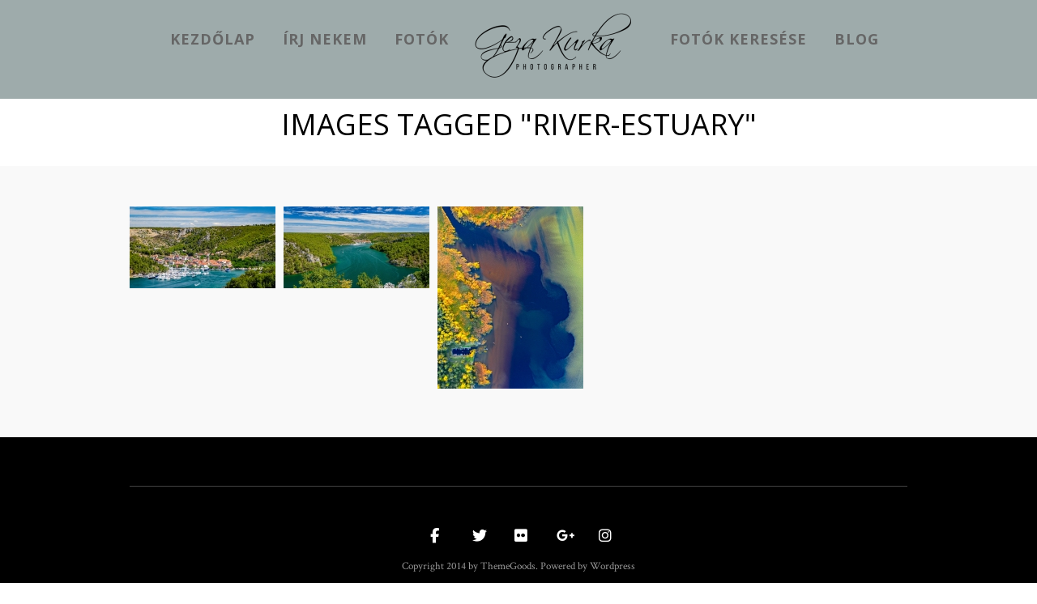

--- FILE ---
content_type: text/html; charset=UTF-8
request_url: https://kurkageza.hu/ngg_tag/river-estuary/
body_size: 59441
content:
<!DOCTYPE html>
<html lang="hu">
<head>
<meta charset="UTF-8" />


<title>Geza Kurka Photos |   Kép címke  river estuary</title>
<link rel="profile" href="http://gmpg.org/xfn/11" />
<link rel="pingback" href="https://kurkageza.hu/xmlrpc.php" />


 


<meta name='robots' content='max-image-preview:large' />
<link rel='dns-prefetch' href='//cdn.jsdelivr.net' />
<link rel='dns-prefetch' href='//maps.googleapis.com' />
<link rel='dns-prefetch' href='//fonts.googleapis.com' />
<link rel="alternate" type="application/rss+xml" title="Geza Kurka Photos &raquo; hírcsatorna" href="https://kurkageza.hu/feed/" />
<link rel="alternate" type="application/rss+xml" title="Geza Kurka Photos &raquo; hozzászólás hírcsatorna" href="https://kurkageza.hu/comments/feed/" />
<link rel="alternate" type="application/rss+xml" title="Geza Kurka Photos &raquo; river estuary Kép címke hírforrás" href="https://kurkageza.hu/ngg_tag/river-estuary/feed/" />
<link rel="alternate" title="oEmbed (JSON)" type="application/json+oembed" href="https://kurkageza.hu/wp-json/oembed/1.0/embed?url" />
<link rel="alternate" title="oEmbed (XML)" type="text/xml+oembed" href="https://kurkageza.hu/wp-json/oembed/1.0/embed?url&#038;format=xml" />
<style id='wp-img-auto-sizes-contain-inline-css' type='text/css'>
img:is([sizes=auto i],[sizes^="auto," i]){contain-intrinsic-size:3000px 1500px}
/*# sourceURL=wp-img-auto-sizes-contain-inline-css */
</style>
<link rel='stylesheet' id='fontawesome_v4_shim_style-css' href='https://kurkageza.hu/wp-content/plugins/nextgen-gallery/static/FontAwesome/css/v4-shims.min.css?ver=6.9' type='text/css' media='all' />
<link rel='stylesheet' id='fontawesome-css' href='https://kurkageza.hu/wp-content/plugins/nextgen-gallery/static/FontAwesome/css/all.min.css?ver=6.9' type='text/css' media='all' />
<style id='wp-emoji-styles-inline-css' type='text/css'>

	img.wp-smiley, img.emoji {
		display: inline !important;
		border: none !important;
		box-shadow: none !important;
		height: 1em !important;
		width: 1em !important;
		margin: 0 0.07em !important;
		vertical-align: -0.1em !important;
		background: none !important;
		padding: 0 !important;
	}
/*# sourceURL=wp-emoji-styles-inline-css */
</style>
<style id='wp-block-library-inline-css' type='text/css'>
:root{--wp-block-synced-color:#7a00df;--wp-block-synced-color--rgb:122,0,223;--wp-bound-block-color:var(--wp-block-synced-color);--wp-editor-canvas-background:#ddd;--wp-admin-theme-color:#007cba;--wp-admin-theme-color--rgb:0,124,186;--wp-admin-theme-color-darker-10:#006ba1;--wp-admin-theme-color-darker-10--rgb:0,107,160.5;--wp-admin-theme-color-darker-20:#005a87;--wp-admin-theme-color-darker-20--rgb:0,90,135;--wp-admin-border-width-focus:2px}@media (min-resolution:192dpi){:root{--wp-admin-border-width-focus:1.5px}}.wp-element-button{cursor:pointer}:root .has-very-light-gray-background-color{background-color:#eee}:root .has-very-dark-gray-background-color{background-color:#313131}:root .has-very-light-gray-color{color:#eee}:root .has-very-dark-gray-color{color:#313131}:root .has-vivid-green-cyan-to-vivid-cyan-blue-gradient-background{background:linear-gradient(135deg,#00d084,#0693e3)}:root .has-purple-crush-gradient-background{background:linear-gradient(135deg,#34e2e4,#4721fb 50%,#ab1dfe)}:root .has-hazy-dawn-gradient-background{background:linear-gradient(135deg,#faaca8,#dad0ec)}:root .has-subdued-olive-gradient-background{background:linear-gradient(135deg,#fafae1,#67a671)}:root .has-atomic-cream-gradient-background{background:linear-gradient(135deg,#fdd79a,#004a59)}:root .has-nightshade-gradient-background{background:linear-gradient(135deg,#330968,#31cdcf)}:root .has-midnight-gradient-background{background:linear-gradient(135deg,#020381,#2874fc)}:root{--wp--preset--font-size--normal:16px;--wp--preset--font-size--huge:42px}.has-regular-font-size{font-size:1em}.has-larger-font-size{font-size:2.625em}.has-normal-font-size{font-size:var(--wp--preset--font-size--normal)}.has-huge-font-size{font-size:var(--wp--preset--font-size--huge)}.has-text-align-center{text-align:center}.has-text-align-left{text-align:left}.has-text-align-right{text-align:right}.has-fit-text{white-space:nowrap!important}#end-resizable-editor-section{display:none}.aligncenter{clear:both}.items-justified-left{justify-content:flex-start}.items-justified-center{justify-content:center}.items-justified-right{justify-content:flex-end}.items-justified-space-between{justify-content:space-between}.screen-reader-text{border:0;clip-path:inset(50%);height:1px;margin:-1px;overflow:hidden;padding:0;position:absolute;width:1px;word-wrap:normal!important}.screen-reader-text:focus{background-color:#ddd;clip-path:none;color:#444;display:block;font-size:1em;height:auto;left:5px;line-height:normal;padding:15px 23px 14px;text-decoration:none;top:5px;width:auto;z-index:100000}html :where(.has-border-color){border-style:solid}html :where([style*=border-top-color]){border-top-style:solid}html :where([style*=border-right-color]){border-right-style:solid}html :where([style*=border-bottom-color]){border-bottom-style:solid}html :where([style*=border-left-color]){border-left-style:solid}html :where([style*=border-width]){border-style:solid}html :where([style*=border-top-width]){border-top-style:solid}html :where([style*=border-right-width]){border-right-style:solid}html :where([style*=border-bottom-width]){border-bottom-style:solid}html :where([style*=border-left-width]){border-left-style:solid}html :where(img[class*=wp-image-]){height:auto;max-width:100%}:where(figure){margin:0 0 1em}html :where(.is-position-sticky){--wp-admin--admin-bar--position-offset:var(--wp-admin--admin-bar--height,0px)}@media screen and (max-width:600px){html :where(.is-position-sticky){--wp-admin--admin-bar--position-offset:0px}}

/*# sourceURL=wp-block-library-inline-css */
</style><style id='global-styles-inline-css' type='text/css'>
:root{--wp--preset--aspect-ratio--square: 1;--wp--preset--aspect-ratio--4-3: 4/3;--wp--preset--aspect-ratio--3-4: 3/4;--wp--preset--aspect-ratio--3-2: 3/2;--wp--preset--aspect-ratio--2-3: 2/3;--wp--preset--aspect-ratio--16-9: 16/9;--wp--preset--aspect-ratio--9-16: 9/16;--wp--preset--color--black: #000000;--wp--preset--color--cyan-bluish-gray: #abb8c3;--wp--preset--color--white: #ffffff;--wp--preset--color--pale-pink: #f78da7;--wp--preset--color--vivid-red: #cf2e2e;--wp--preset--color--luminous-vivid-orange: #ff6900;--wp--preset--color--luminous-vivid-amber: #fcb900;--wp--preset--color--light-green-cyan: #7bdcb5;--wp--preset--color--vivid-green-cyan: #00d084;--wp--preset--color--pale-cyan-blue: #8ed1fc;--wp--preset--color--vivid-cyan-blue: #0693e3;--wp--preset--color--vivid-purple: #9b51e0;--wp--preset--gradient--vivid-cyan-blue-to-vivid-purple: linear-gradient(135deg,rgb(6,147,227) 0%,rgb(155,81,224) 100%);--wp--preset--gradient--light-green-cyan-to-vivid-green-cyan: linear-gradient(135deg,rgb(122,220,180) 0%,rgb(0,208,130) 100%);--wp--preset--gradient--luminous-vivid-amber-to-luminous-vivid-orange: linear-gradient(135deg,rgb(252,185,0) 0%,rgb(255,105,0) 100%);--wp--preset--gradient--luminous-vivid-orange-to-vivid-red: linear-gradient(135deg,rgb(255,105,0) 0%,rgb(207,46,46) 100%);--wp--preset--gradient--very-light-gray-to-cyan-bluish-gray: linear-gradient(135deg,rgb(238,238,238) 0%,rgb(169,184,195) 100%);--wp--preset--gradient--cool-to-warm-spectrum: linear-gradient(135deg,rgb(74,234,220) 0%,rgb(151,120,209) 20%,rgb(207,42,186) 40%,rgb(238,44,130) 60%,rgb(251,105,98) 80%,rgb(254,248,76) 100%);--wp--preset--gradient--blush-light-purple: linear-gradient(135deg,rgb(255,206,236) 0%,rgb(152,150,240) 100%);--wp--preset--gradient--blush-bordeaux: linear-gradient(135deg,rgb(254,205,165) 0%,rgb(254,45,45) 50%,rgb(107,0,62) 100%);--wp--preset--gradient--luminous-dusk: linear-gradient(135deg,rgb(255,203,112) 0%,rgb(199,81,192) 50%,rgb(65,88,208) 100%);--wp--preset--gradient--pale-ocean: linear-gradient(135deg,rgb(255,245,203) 0%,rgb(182,227,212) 50%,rgb(51,167,181) 100%);--wp--preset--gradient--electric-grass: linear-gradient(135deg,rgb(202,248,128) 0%,rgb(113,206,126) 100%);--wp--preset--gradient--midnight: linear-gradient(135deg,rgb(2,3,129) 0%,rgb(40,116,252) 100%);--wp--preset--font-size--small: 13px;--wp--preset--font-size--medium: 20px;--wp--preset--font-size--large: 36px;--wp--preset--font-size--x-large: 42px;--wp--preset--spacing--20: 0.44rem;--wp--preset--spacing--30: 0.67rem;--wp--preset--spacing--40: 1rem;--wp--preset--spacing--50: 1.5rem;--wp--preset--spacing--60: 2.25rem;--wp--preset--spacing--70: 3.38rem;--wp--preset--spacing--80: 5.06rem;--wp--preset--shadow--natural: 6px 6px 9px rgba(0, 0, 0, 0.2);--wp--preset--shadow--deep: 12px 12px 50px rgba(0, 0, 0, 0.4);--wp--preset--shadow--sharp: 6px 6px 0px rgba(0, 0, 0, 0.2);--wp--preset--shadow--outlined: 6px 6px 0px -3px rgb(255, 255, 255), 6px 6px rgb(0, 0, 0);--wp--preset--shadow--crisp: 6px 6px 0px rgb(0, 0, 0);}:where(.is-layout-flex){gap: 0.5em;}:where(.is-layout-grid){gap: 0.5em;}body .is-layout-flex{display: flex;}.is-layout-flex{flex-wrap: wrap;align-items: center;}.is-layout-flex > :is(*, div){margin: 0;}body .is-layout-grid{display: grid;}.is-layout-grid > :is(*, div){margin: 0;}:where(.wp-block-columns.is-layout-flex){gap: 2em;}:where(.wp-block-columns.is-layout-grid){gap: 2em;}:where(.wp-block-post-template.is-layout-flex){gap: 1.25em;}:where(.wp-block-post-template.is-layout-grid){gap: 1.25em;}.has-black-color{color: var(--wp--preset--color--black) !important;}.has-cyan-bluish-gray-color{color: var(--wp--preset--color--cyan-bluish-gray) !important;}.has-white-color{color: var(--wp--preset--color--white) !important;}.has-pale-pink-color{color: var(--wp--preset--color--pale-pink) !important;}.has-vivid-red-color{color: var(--wp--preset--color--vivid-red) !important;}.has-luminous-vivid-orange-color{color: var(--wp--preset--color--luminous-vivid-orange) !important;}.has-luminous-vivid-amber-color{color: var(--wp--preset--color--luminous-vivid-amber) !important;}.has-light-green-cyan-color{color: var(--wp--preset--color--light-green-cyan) !important;}.has-vivid-green-cyan-color{color: var(--wp--preset--color--vivid-green-cyan) !important;}.has-pale-cyan-blue-color{color: var(--wp--preset--color--pale-cyan-blue) !important;}.has-vivid-cyan-blue-color{color: var(--wp--preset--color--vivid-cyan-blue) !important;}.has-vivid-purple-color{color: var(--wp--preset--color--vivid-purple) !important;}.has-black-background-color{background-color: var(--wp--preset--color--black) !important;}.has-cyan-bluish-gray-background-color{background-color: var(--wp--preset--color--cyan-bluish-gray) !important;}.has-white-background-color{background-color: var(--wp--preset--color--white) !important;}.has-pale-pink-background-color{background-color: var(--wp--preset--color--pale-pink) !important;}.has-vivid-red-background-color{background-color: var(--wp--preset--color--vivid-red) !important;}.has-luminous-vivid-orange-background-color{background-color: var(--wp--preset--color--luminous-vivid-orange) !important;}.has-luminous-vivid-amber-background-color{background-color: var(--wp--preset--color--luminous-vivid-amber) !important;}.has-light-green-cyan-background-color{background-color: var(--wp--preset--color--light-green-cyan) !important;}.has-vivid-green-cyan-background-color{background-color: var(--wp--preset--color--vivid-green-cyan) !important;}.has-pale-cyan-blue-background-color{background-color: var(--wp--preset--color--pale-cyan-blue) !important;}.has-vivid-cyan-blue-background-color{background-color: var(--wp--preset--color--vivid-cyan-blue) !important;}.has-vivid-purple-background-color{background-color: var(--wp--preset--color--vivid-purple) !important;}.has-black-border-color{border-color: var(--wp--preset--color--black) !important;}.has-cyan-bluish-gray-border-color{border-color: var(--wp--preset--color--cyan-bluish-gray) !important;}.has-white-border-color{border-color: var(--wp--preset--color--white) !important;}.has-pale-pink-border-color{border-color: var(--wp--preset--color--pale-pink) !important;}.has-vivid-red-border-color{border-color: var(--wp--preset--color--vivid-red) !important;}.has-luminous-vivid-orange-border-color{border-color: var(--wp--preset--color--luminous-vivid-orange) !important;}.has-luminous-vivid-amber-border-color{border-color: var(--wp--preset--color--luminous-vivid-amber) !important;}.has-light-green-cyan-border-color{border-color: var(--wp--preset--color--light-green-cyan) !important;}.has-vivid-green-cyan-border-color{border-color: var(--wp--preset--color--vivid-green-cyan) !important;}.has-pale-cyan-blue-border-color{border-color: var(--wp--preset--color--pale-cyan-blue) !important;}.has-vivid-cyan-blue-border-color{border-color: var(--wp--preset--color--vivid-cyan-blue) !important;}.has-vivid-purple-border-color{border-color: var(--wp--preset--color--vivid-purple) !important;}.has-vivid-cyan-blue-to-vivid-purple-gradient-background{background: var(--wp--preset--gradient--vivid-cyan-blue-to-vivid-purple) !important;}.has-light-green-cyan-to-vivid-green-cyan-gradient-background{background: var(--wp--preset--gradient--light-green-cyan-to-vivid-green-cyan) !important;}.has-luminous-vivid-amber-to-luminous-vivid-orange-gradient-background{background: var(--wp--preset--gradient--luminous-vivid-amber-to-luminous-vivid-orange) !important;}.has-luminous-vivid-orange-to-vivid-red-gradient-background{background: var(--wp--preset--gradient--luminous-vivid-orange-to-vivid-red) !important;}.has-very-light-gray-to-cyan-bluish-gray-gradient-background{background: var(--wp--preset--gradient--very-light-gray-to-cyan-bluish-gray) !important;}.has-cool-to-warm-spectrum-gradient-background{background: var(--wp--preset--gradient--cool-to-warm-spectrum) !important;}.has-blush-light-purple-gradient-background{background: var(--wp--preset--gradient--blush-light-purple) !important;}.has-blush-bordeaux-gradient-background{background: var(--wp--preset--gradient--blush-bordeaux) !important;}.has-luminous-dusk-gradient-background{background: var(--wp--preset--gradient--luminous-dusk) !important;}.has-pale-ocean-gradient-background{background: var(--wp--preset--gradient--pale-ocean) !important;}.has-electric-grass-gradient-background{background: var(--wp--preset--gradient--electric-grass) !important;}.has-midnight-gradient-background{background: var(--wp--preset--gradient--midnight) !important;}.has-small-font-size{font-size: var(--wp--preset--font-size--small) !important;}.has-medium-font-size{font-size: var(--wp--preset--font-size--medium) !important;}.has-large-font-size{font-size: var(--wp--preset--font-size--large) !important;}.has-x-large-font-size{font-size: var(--wp--preset--font-size--x-large) !important;}
/*# sourceURL=global-styles-inline-css */
</style>

<style id='classic-theme-styles-inline-css' type='text/css'>
/*! This file is auto-generated */
.wp-block-button__link{color:#fff;background-color:#32373c;border-radius:9999px;box-shadow:none;text-decoration:none;padding:calc(.667em + 2px) calc(1.333em + 2px);font-size:1.125em}.wp-block-file__button{background:#32373c;color:#fff;text-decoration:none}
/*# sourceURL=/wp-includes/css/classic-themes.min.css */
</style>
<link rel='stylesheet' id='photocrati-nextgen_pro_lightbox-0-css' href='https://kurkageza.hu/wp-content/plugins/nextgen-gallery-pro/static/Lightbox/style.css?ver=4.0.4' type='text/css' media='all' />
<link rel='stylesheet' id='photocrati-nextgen_pro_lightbox-1-css' href='https://kurkageza.hu/wp-content/plugins/nextgen-gallery-pro/static/Lightbox/theme/galleria.nextgen_pro_lightbox.css?ver=4.0.4' type='text/css' media='all' />
<link rel='stylesheet' id='nextgen_pro_masonry_style-css' href='https://kurkageza.hu/wp-content/plugins/nextgen-gallery-pro/static/DisplayTypes/Masonry/style.css?ver=3.31.3' type='text/css' media='all' />
<link rel='stylesheet' id='ngg_trigger_buttons-css' href='https://kurkageza.hu/wp-content/plugins/nextgen-gallery/static/GalleryDisplay/trigger_buttons.css?ver=4.0.4' type='text/css' media='all' />
<link rel='stylesheet' id='ngg-pro-add-to-cart-css' href='https://kurkageza.hu/wp-content/plugins/nextgen-gallery-pro/static/Commerce/AddToCartSidebar/style.css?ver=3.99.0' type='text/css' media='all' />
<link rel='stylesheet' id='animations.css-css' href='https://kurkageza.hu/wp-content/plugins/nextgen-gallery-pro/static/Display/Animations/animate.min.css?ver=4.1.1' type='text/css' media='all' />
<link rel='stylesheet' id='photocrati-image_protection-css-css' href='https://kurkageza.hu/wp-content/plugins/nextgen-gallery-pro/static/Display/ImageProtection/style.css?ver=6.9' type='text/css' media='all' />
<link rel='stylesheet' id='google_font0-css' href='https://fonts.googleapis.com/css?family=Open+Sans%3A400%2C700%2C400italic&#038;subset=latin%2Ccyrillic-ext%2Cgreek-ext%2Ccyrillic&#038;ver=6.9' type='text/css' media='all' />
<link rel='stylesheet' id='google_font3-css' href='https://fonts.googleapis.com/css?family=Crimson+Text%3A400%2C700%2C400italic&#038;subset=latin%2Ccyrillic-ext%2Cgreek-ext%2Ccyrillic&#038;ver=6.9' type='text/css' media='all' />
<link rel='stylesheet' id='screen.css-css' href='https://kurkageza.hu/wp-content/themes/vega/css/screen.css?ver=5.3.8' type='text/css' media='all' />
<link rel='stylesheet' id='mediaelement-css' href='https://kurkageza.hu/wp-includes/js/mediaelement/mediaelementplayer-legacy.min.css?ver=4.2.17' type='text/css' media='all' />
<link rel='stylesheet' id='magnific-popup-css' href='https://kurkageza.hu/wp-content/themes/vega/css/magnific-popup.css?ver=5.3.8' type='text/css' media='all' />
<link rel='stylesheet' id='flexslider-css' href='https://kurkageza.hu/wp-content/themes/vega/js/flexslider/flexslider.css?ver=5.3.8' type='text/css' media='all' />
<link rel='stylesheet' id='custom_css-css' href='https://kurkageza.hu/wp-content/themes/vega/templates/custom-css.php?ver=5.3.8' type='text/css' media='all' />
<script type="text/javascript" src="https://kurkageza.hu/wp-content/plugins/nextgen-gallery/static/FontAwesome/js/v4-shims.min.js?ver=5.3.1" id="fontawesome_v4_shim-js"></script>
<script type="text/javascript" defer crossorigin="anonymous" data-auto-replace-svg="false" data-keep-original-source="false" data-search-pseudo-elements src="https://kurkageza.hu/wp-content/plugins/nextgen-gallery/static/FontAwesome/js/all.min.js?ver=5.3.1" id="fontawesome-js"></script>
<script type="text/javascript" src="https://cdn.jsdelivr.net/npm/js-cookie@2.2.0/src/js.cookie.min.js?ver=2.2.0" id="js-cookie-js"></script>
<script type="text/javascript" src="https://kurkageza.hu/wp-includes/js/jquery/jquery.min.js?ver=3.7.1" id="jquery-core-js"></script>
<script type="text/javascript" src="https://kurkageza.hu/wp-includes/js/jquery/jquery-migrate.min.js?ver=3.4.1" id="jquery-migrate-js"></script>
<script type="text/javascript" id="photocrati_ajax-js-extra">
/* <![CDATA[ */
var photocrati_ajax = {"url":"https://kurkageza.hu/index.php?photocrati_ajax=1","rest_url":"https://kurkageza.hu/wp-json/","wp_home_url":"https://kurkageza.hu","wp_site_url":"https://kurkageza.hu","wp_root_url":"https://kurkageza.hu","wp_plugins_url":"https://kurkageza.hu/wp-content/plugins","wp_content_url":"https://kurkageza.hu/wp-content","wp_includes_url":"https://kurkageza.hu/wp-includes/","ngg_param_slug":"nggallery","rest_nonce":"7e4e8023d1"};
//# sourceURL=photocrati_ajax-js-extra
/* ]]> */
</script>
<script type="text/javascript" src="https://kurkageza.hu/wp-content/plugins/nextgen-gallery/static/Legacy/ajax.min.js?ver=4.0.4" id="photocrati_ajax-js"></script>
<script type="text/javascript" src="https://kurkageza.hu/wp-content/plugins/nextgen-gallery-pro/static/Commerce/lib/sprintf.js?ver=6.9" id="sprintf-js"></script>
<script type="text/javascript" src="https://kurkageza.hu/wp-content/plugins/nextgen-gallery/static/GalleryDisplay/jquery.waitforimages-2.4.0-modded.js?ver=4.0.4" id="ngg_waitforimages-js"></script>
<script type="text/javascript" id="nextgen_pro_masonry_masonry_script-js-extra">
/* <![CDATA[ */
var nextgen_pro_masonry_settings = {"center_gallery":"0"};
//# sourceURL=nextgen_pro_masonry_masonry_script-js-extra
/* ]]> */
</script>
<script type="text/javascript" src="https://kurkageza.hu/wp-content/plugins/nextgen-gallery-pro/static/DisplayTypes/Masonry/masonry.min.js?ver=3.31.3" id="nextgen_pro_masonry_masonry_script-js"></script>
<script type="text/javascript" src="https://kurkageza.hu/wp-content/plugins/nextgen-gallery-pro/static/DisplayTypes/Masonry/main.js?ver=3.31.3" id="nextgen_pro_masonry_script-js"></script>
<script type="text/javascript" src="https://kurkageza.hu/wp-content/plugins/nextgen-gallery-pro/static/DisplayTypes/Galleria/galleria-1.6.1.js?ver=1.6.1" id="ngg_galleria-js"></script>
<script type="text/javascript" src="https://kurkageza.hu/wp-content/plugins/nextgen-gallery-pro/static/DisplayTypes/Galleria/ngg_galleria.js?ver=3.31.3" id="ngg_galleria_init-js"></script>
<script type="text/javascript" src="https://kurkageza.hu/wp-content/plugins/nextgen-gallery-pro/static/Display/ImageProtection/pressure.js?ver=6.9" id="pressure-js"></script>
<script type="text/javascript" id="photocrati-image_protection-js-js-extra">
/* <![CDATA[ */
var photocrati_image_protection_global = {"enabled":"1"};
//# sourceURL=photocrati-image_protection-js-js-extra
/* ]]> */
</script>
<script type="text/javascript" src="https://kurkageza.hu/wp-content/plugins/nextgen-gallery-pro/static/Display/ImageProtection/main.js?ver=2.2.0" id="photocrati-image_protection-js-js"></script>
<link rel="https://api.w.org/" href="https://kurkageza.hu/wp-json/" /><link rel="alternate" title="JSON" type="application/json" href="https://kurkageza.hu/wp-json/wp/v2/posts/0" /><link rel="EditURI" type="application/rsd+xml" title="RSD" href="https://kurkageza.hu/xmlrpc.php?rsd" />
<meta name="generator" content="WordPress 6.9" />
<!-- Analytics by WP Statistics - https://wp-statistics.com -->

</head>

<body class="wp-singular -template-default page page-id- page-parent wp-theme-vega" >
		<input type="hidden" id="pp_enable_right_click" name="pp_enable_right_click" value="true"/>
	<input type="hidden" id="pp_enable_dragging" name="pp_enable_dragging" value="true"/>
	<input type="hidden" id="pp_fixed_menu" name="pp_fixed_menu" value="true"/>
	<input type="hidden" id="pp_page_frame" name="pp_page_frame" value=""/>
	<input type="hidden" id="pp_menu_layout" name="pp_menu_layout" value="1"/>
	<input type="hidden" id="pp_image_path" name="pp_image_path" value="https://kurkageza.hu/wp-content/themes/vega/images/"/>
	<input type="hidden" id="pp_homepage_url" name="pp_homepage_url" value="https://kurkageza.hu"/>
	
	<!--Begin Template Frame -->
	<div class="fixed frame_top"></div>
	<div class="fixed frame_bottom"></div>
	<div class="fixed frame_left"></div>
	<div class="fixed frame_right"></div>
	<!--End Template Frame -->
	
	<!-- Begin mobile menu -->
	<div class="mobile_menu_wrapper">
	    <a id="close_mobile_menu" href="#"><i class="fa fa-times-circle"></i></a>
	    <div class="menu-main-left-container"><ul id="mobile_main_menu1" class="mobile_main_nav"><li id="menu-item-11634" class="menu-item menu-item-type-post_type menu-item-object-page menu-item-11634"><a href="https://kurkageza.hu/homepage-5/">kezdőlap</a></li>
<li id="menu-item-11635" class="menu-item menu-item-type-post_type menu-item-object-page menu-item-11635"><a href="https://kurkageza.hu/contact-with-cover/">Írj nekem</a></li>
<li id="menu-item-11637" class="menu-item menu-item-type-post_type menu-item-object-page menu-item-11637"><a href="https://kurkageza.hu/photos/">Fotók</a></li>
</ul></div><div class="menu-main-right-container"><ul id="mobile_main_menu2" class="mobile_main_nav"><li id="menu-item-12191" class="menu-item menu-item-type-post_type menu-item-object-page menu-item-12191"><a href="https://kurkageza.hu/kepkereso/">Fotók keresése</a></li>
<li id="menu-item-12769" class="menu-item menu-item-type-post_type menu-item-object-page menu-item-12769"><a href="https://kurkageza.hu/blog/">Blog</a></li>
</ul></div>	</div>
	<!-- End mobile menu -->
	
	
	<!-- Begin template wrapper -->
	<div id="wrapper">
	
		<!--Begin Template Menu -->
		<div class="top_bar">
		
			<div class="top_bar_wrapper">
			
				<div id="menu_wrapper">
					
					<div id="mobile_nav_icon"></div>
				
					
<div class="main_menu_container"><ul id="main_menu_left" class="nav"><li class="menu-item menu-item-type-post_type menu-item-object-page menu-item-11634"><a href="https://kurkageza.hu/homepage-5/">kezdőlap</a></li>
<li class="menu-item menu-item-type-post_type menu-item-object-page menu-item-11635"><a href="https://kurkageza.hu/contact-with-cover/">Írj nekem</a></li>
<li class="menu-item menu-item-type-post_type menu-item-object-page menu-item-11637"><a href="https://kurkageza.hu/photos/">Fotók</a></li>
</ul></div>
<!-- Begin logo -->	
    <a id="custom_logo" class="logo_wrapper" href="https://kurkageza.hu">
    	<img src="https://kurkageza.hu/wp-content/uploads/2019/11/cropped-2019.03.15_Geza-Kurka_edit_Black_500x281-e1574238921103.png" alt=""/>
    </a>
<!-- End logo -->

<div class="main_menu_container"><ul id="main_menu_right" class="nav"><li class="menu-item menu-item-type-post_type menu-item-object-page menu-item-12191"><a href="https://kurkageza.hu/kepkereso/">Fotók keresése</a></li>
<li class="menu-item menu-item-type-post_type menu-item-object-page menu-item-12769"><a href="https://kurkageza.hu/blog/">Blog</a></li>
</ul></div>		
				</div> 
			</div>
		
		</div> 
	<div id="page_caption">
		<div id="page_caption_wrapper">
						<h1>Images tagged &quot;river-estuary&quot;</h1>
		</div>
	</div>
		
	
<div id="page_content_wrapper" class="two">

    <div class="inner">
    
    <!-- Begin main content -->
    <div class="inner_wrapper">
        
        		
        	
        	<div class="sidebar_content full_width">
        	
        		<style type='text/css'>
	#ngg-gallery-31208bb507acaf3f9378fb900b6f9c75 .ngg-pro-masonry-item {
		margin-bottom: 10px;
	}
</style>
<div class="ngg-pro-masonry-wrapper">
	<div class="ngg-pro-masonry-spinner">
		<i class='fa fa-spin fa-spinner'></i>
	</div>
	<div class="ngg-pro-masonry" id="ngg-gallery-31208bb507acaf3f9378fb900b6f9c75">
		<div class='ngg-pro-masonry-gutter' style='width: 10px'></div>
		<div class='ngg-pro-masonry-sizer' style='width: 180px'></div>
					<div class='ngg-pro-masonry-item' style='height: 101px; max-width: 180px;'>
				<a href="https://kurkageza.hu/wp-content/gallery/dalmatian/Europe-Croatia-Dalmatia-Skardin-2.jpg"
					title="Entance of KRKA national Park, entrane of the KRKA national park"
					data-src="https://kurkageza.hu/wp-content/gallery/dalmatian/Europe-Croatia-Dalmatia-Skardin-2.jpg"
					data-thumbnail="https://kurkageza.hu/wp-content/gallery/dalmatian/cache/Europe-Croatia-Dalmatia-Skardin-2.jpg-nggid0102000000287-ngg0dyn-360x0-00f0w010c010r110f110r010t010.jpg"
					data-image-id="2000000287"
					data-title="Entance of KRKA national Park, entrane of the KRKA national park"
					data-description="Entance of KRKA national Park, entrane of the KRKA national park"
					data-ngg-captions-nostylecopy="1"
					class='nextgen_pro_lightbox' data-nplmodal-gallery-id='31208bb507acaf3f9378fb900b6f9c75' data-ngg-protect="1">
					<picture>
	
<source srcset='https://kurkageza.hu/wp-content/gallery/dalmatian/cache/Europe-Croatia-Dalmatia-Skardin-2.jpg-nggid0102000000287-ngg0dyn-180x0-00f0w010c010r110f110r010t010.jpg, https://kurkageza.hu/wp-content/gallery/dalmatian/cache/Europe-Croatia-Dalmatia-Skardin-2.jpg-nggid0102000000287-ngg0dyn-360x0-00f0w010c010r110f110r010t010.jpg 2x'>
<img title="Entance of KRKA national Park, entrane of the KRKA national park" alt="Entance of KRKA national Park, entrane of the KRKA national park" width="180" height="101" style="max-width:180px;max-height:101px" src="https://kurkageza.hu/wp-content/gallery/dalmatian/cache/Europe-Croatia-Dalmatia-Skardin-2.jpg-nggid0102000000287-ngg0dyn-180x0-00f0w010c010r110f110r010t010.jpg" srcset="https://kurkageza.hu/wp-content/gallery/dalmatian/cache/Europe-Croatia-Dalmatia-Skardin-2.jpg-nggid0102000000287-ngg0dyn-180x0-00f0w010c010r110f110r010t010.jpg, https://kurkageza.hu/wp-content/gallery/dalmatian/cache/Europe-Croatia-Dalmatia-Skardin-2.jpg-nggid0102000000287-ngg0dyn-360x0-00f0w010c010r110f110r010t010.jpg 2x"/>
</picture>				</a>
			</div>
											<div class='ngg-pro-masonry-item' style='height: 101px; max-width: 180px;'>
				<a href="https://kurkageza.hu/wp-content/gallery/dalmatian/Europe-Croatia-Dalmatia-Skardin.jpg"
					title="Entance of KRKA national Park, entrane of the KRKA national park"
					data-src="https://kurkageza.hu/wp-content/gallery/dalmatian/Europe-Croatia-Dalmatia-Skardin.jpg"
					data-thumbnail="https://kurkageza.hu/wp-content/gallery/dalmatian/cache/Europe-Croatia-Dalmatia-Skardin.jpg-nggid0102000000288-ngg0dyn-360x0-00f0w010c010r110f110r010t010.jpg"
					data-image-id="2000000288"
					data-title="Entance of KRKA national Park, entrane of the KRKA national park"
					data-description="Entance of KRKA national Park, entrane of the KRKA national park"
					data-ngg-captions-nostylecopy="1"
					class='nextgen_pro_lightbox' data-nplmodal-gallery-id='31208bb507acaf3f9378fb900b6f9c75' data-ngg-protect="1">
					<picture>
	
<source srcset='https://kurkageza.hu/wp-content/gallery/dalmatian/cache/Europe-Croatia-Dalmatia-Skardin.jpg-nggid0102000000288-ngg0dyn-180x0-00f0w010c010r110f110r010t010.jpg, https://kurkageza.hu/wp-content/gallery/dalmatian/cache/Europe-Croatia-Dalmatia-Skardin.jpg-nggid0102000000288-ngg0dyn-360x0-00f0w010c010r110f110r010t010.jpg 2x'>
<img title="Entance of KRKA national Park, entrane of the KRKA national park" alt="Entance of KRKA national Park, entrane of the KRKA national park" width="180" height="101" style="max-width:180px;max-height:101px" src="https://kurkageza.hu/wp-content/gallery/dalmatian/cache/Europe-Croatia-Dalmatia-Skardin.jpg-nggid0102000000288-ngg0dyn-180x0-00f0w010c010r110f110r010t010.jpg" srcset="https://kurkageza.hu/wp-content/gallery/dalmatian/cache/Europe-Croatia-Dalmatia-Skardin.jpg-nggid0102000000288-ngg0dyn-180x0-00f0w010c010r110f110r010t010.jpg, https://kurkageza.hu/wp-content/gallery/dalmatian/cache/Europe-Croatia-Dalmatia-Skardin.jpg-nggid0102000000288-ngg0dyn-360x0-00f0w010c010r110f110r010t010.jpg 2x"/>
</picture>				</a>
			</div>
											<div class='ngg-pro-masonry-item' style='height: 225px; max-width: 180px;'>
				<a href="https://kurkageza.hu/wp-content/gallery/balaton-es-kornyeke/Zala-folyo-torkolata-Balaton.jpg"
					title=""
					data-src="https://kurkageza.hu/wp-content/gallery/balaton-es-kornyeke/Zala-folyo-torkolata-Balaton.jpg"
					data-thumbnail="https://kurkageza.hu/wp-content/gallery/balaton-es-kornyeke/cache/Zala-folyo-torkolata-Balaton.jpg-nggid0102000001061-ngg0dyn-360x0-00f0w010c010r110f110r010t010.jpg"
					data-image-id="2000001061"
					data-title="Zala-folyo-torkolata-Balaton"
					data-description=""
					data-ngg-captions-nostylecopy="1"
					class='nextgen_pro_lightbox' data-nplmodal-gallery-id='31208bb507acaf3f9378fb900b6f9c75' data-ngg-protect="1">
					<picture>
	
<source srcset='https://kurkageza.hu/wp-content/gallery/balaton-es-kornyeke/cache/Zala-folyo-torkolata-Balaton.jpg-nggid0102000001061-ngg0dyn-180x0-00f0w010c010r110f110r010t010.jpg, https://kurkageza.hu/wp-content/gallery/balaton-es-kornyeke/cache/Zala-folyo-torkolata-Balaton.jpg-nggid0102000001061-ngg0dyn-360x0-00f0w010c010r110f110r010t010.jpg 2x'>
<img title="Zala-folyo-torkolata-Balaton" alt="Zala-folyo-torkolata-Balaton" width="180" height="225" style="max-width:180px;max-height:225px" src="https://kurkageza.hu/wp-content/gallery/balaton-es-kornyeke/cache/Zala-folyo-torkolata-Balaton.jpg-nggid0102000001061-ngg0dyn-180x0-00f0w010c010r110f110r010t010.jpg" srcset="https://kurkageza.hu/wp-content/gallery/balaton-es-kornyeke/cache/Zala-folyo-torkolata-Balaton.jpg-nggid0102000001061-ngg0dyn-180x0-00f0w010c010r110f110r010t010.jpg, https://kurkageza.hu/wp-content/gallery/balaton-es-kornyeke/cache/Zala-folyo-torkolata-Balaton.jpg-nggid0102000001061-ngg0dyn-360x0-00f0w010c010r110f110r010t010.jpg 2x"/>
</picture>				</a>
			</div>
											</div></div>
        			
        	</div>

            
    </div>
    <!-- End main content -->
</div>

</div>
	

</div>

<div class="footer_bar">
	
	<!-- Begin logo -->	
		<!-- End logo -->
	
	
	    <div class="footer_bar_wrapper">
    	<div class="social_wrapper">
    <ul>
    	    	<li class="facebook"><a target="_blank" href="#"><i class="fa fa-facebook"/></i></a></li>
    	    	    	<li class="twitter"><a target="_blank" href="https://twitter.com/#"><i class="fa fa-twitter"/></i></a></li>
    	    	    	<li class="flickr"><a target="_blank" title="Flickr" href="https://flickr.com/people/#"><i class="fa fa-flickr"/></i></a></li>
    	    	    	    	    	    	<li class="google"><a target="_blank" title="Google+" href="#"><i class="fa fa-google-plus"></i></a></li>
    	    	    	    	                <li class="instagram"><a target="_blank" title="Instagram" href="https://instagram.com/#"><i class="fa fa-instagram"></i></a></li>
                    	    </ul>
</div>
    
        <div id="copyright">Copyright 2014 by ThemeGoods. Powered by Wordpress</div>    </div>
    
</div>

<div id="toTop" class="">
	<i class="fa fa-angle-up"></i>
</div>
<div id="overlay_background"></div>


<script type="speculationrules">
{"prefetch":[{"source":"document","where":{"and":[{"href_matches":"/*"},{"not":{"href_matches":["/wp-*.php","/wp-admin/*","/wp-content/uploads/*","/wp-content/*","/wp-content/plugins/*","/wp-content/themes/vega/*","/*\\?(.+)"]}},{"not":{"selector_matches":"a[rel~=\"nofollow\"]"}},{"not":{"selector_matches":".no-prefetch, .no-prefetch a"}}]},"eagerness":"conservative"}]}
</script>
<script type="text/javascript" src="https://kurkageza.hu/wp-includes/js/underscore.min.js?ver=1.13.7" id="underscore-js"></script>
<script type="text/javascript" src="https://kurkageza.hu/wp-includes/js/backbone.min.js?ver=1.6.0" id="backbone-js"></script>
<script type="text/javascript" id="ngg_pro_cart-js-extra">
/* <![CDATA[ */
var Ngg_Pro_Cart_Settings = {"currency_format":"Ft %.2f","checkout_url":"https://kurkageza.hu/ngg_tag/","use_cookies":"true","country_list_json_url":"https://kurkageza.hu/wp-content/plugins/nextgen-gallery-pro/static/Commerce/Countries.json","i18n":{"continue_shopping":"Continue shopping","crop_button":"Edit Crop","crop_button_close":"Save Crop","empty_cart":"Empty cart","image_header":"Image","item_header":"Description","no_items":"There have been no items added to your cart.","price_header":"Price","quantity_header":"Quantity","ship_elsewhere":"International","ship_to":"Ship to:","ship_via":"Ship via:","shipping":"Shipping:","subtotal":"Subtotal:","tax":"Tax:","total":"Total:","total_header":"Totals","update_shipping":"Update shipping & taxes","coupon_apply":"Apply","coupon_discount_amount":"Discount:","coupon_notice":"Coupon has been applied","coupon_placeholder":"Coupon code","coupon_undiscounted_subtotal":"Subtotal before discount:","calculating":"Calculating...","error_empty":"%s cannot be empty.","error_form_invalid":"Form contains errors, please correct all errors before submitting the order.","error_invalid":"%s is in an invalid format.","error_minimum":"%1$s needs to be at least %2$s characters.","select_country":"Select Country","select_region":"Select Region","shipping_address_line_label":"Address Line 2","shipping_address_line_tip":"Address Line 2","shipping_city_label":"City","shipping_city_tip":"City","shipping_country_label":"Country","shipping_country_tip":"Country","shipping_email_label":"Email","shipping_email_tip":"Email","shipping_name_label":"Full Name","shipping_name_tip":"Full Name","shipping_phone_label":"Phone","shipping_phone_tip":"Phone","shipping_state_label":"State / Region","shipping_state_tip":"State / Region","shipping_street_address_label":"Address Line 1","shipping_street_address_tip":"Address Line 1","shipping_zip_label":"Postal Code","shipping_zip_tip":"Zip / Postal Code","tbd":"Please Add Address","unshippable":"We're sorry, but one or more items you've selected cannot be shipped to this country."},"sources":{"ngg_whcc_pricelist":true,"ngg_manual_pricelist":false,"ngg_digital_downloads":false},"download_url":"https://kurkageza.hu/wp-json/nggpro/v1/digital-downloads/download?item_id={item_id}&image_id={image_id}"};
var Ngg_Pro_Cart_Settings = {"currency_format":"Ft %.2f","checkout_url":"https://kurkageza.hu/ngg_tag/","use_cookies":"true","country_list_json_url":"https://kurkageza.hu/wp-content/plugins/nextgen-gallery-pro/static/Commerce/Countries.json","i18n":{"continue_shopping":"Continue shopping","crop_button":"Edit Crop","crop_button_close":"Save Crop","empty_cart":"Empty cart","image_header":"Image","item_header":"Description","no_items":"There have been no items added to your cart.","price_header":"Price","quantity_header":"Quantity","ship_elsewhere":"International","ship_to":"Ship to:","ship_via":"Ship via:","shipping":"Shipping:","subtotal":"Subtotal:","tax":"Tax:","total":"Total:","total_header":"Totals","update_shipping":"Update shipping & taxes","coupon_apply":"Apply","coupon_discount_amount":"Discount:","coupon_notice":"Coupon has been applied","coupon_placeholder":"Coupon code","coupon_undiscounted_subtotal":"Subtotal before discount:","calculating":"Calculating...","error_empty":"%s cannot be empty.","error_form_invalid":"Form contains errors, please correct all errors before submitting the order.","error_invalid":"%s is in an invalid format.","error_minimum":"%1$s needs to be at least %2$s characters.","select_country":"Select Country","select_region":"Select Region","shipping_address_line_label":"Address Line 2","shipping_address_line_tip":"Address Line 2","shipping_city_label":"City","shipping_city_tip":"City","shipping_country_label":"Country","shipping_country_tip":"Country","shipping_email_label":"Email","shipping_email_tip":"Email","shipping_name_label":"Full Name","shipping_name_tip":"Full Name","shipping_phone_label":"Phone","shipping_phone_tip":"Phone","shipping_state_label":"State / Region","shipping_state_tip":"State / Region","shipping_street_address_label":"Address Line 1","shipping_street_address_tip":"Address Line 1","shipping_zip_label":"Postal Code","shipping_zip_tip":"Zip / Postal Code","tbd":"Please Add Address","unshippable":"We're sorry, but one or more items you've selected cannot be shipped to this country."},"sources":{"ngg_whcc_pricelist":true,"ngg_manual_pricelist":false,"ngg_digital_downloads":false},"download_url":"https://kurkageza.hu/wp-json/nggpro/v1/digital-downloads/download?item_id={item_id}&image_id={image_id}"};
//# sourceURL=ngg_pro_cart-js-extra
/* ]]> */
</script>
<script type="text/javascript" src="https://kurkageza.hu/wp-content/plugins/nextgen-gallery-pro/static/Commerce/Cart.js?ver=3.99.0" id="ngg_pro_cart-js"></script>
<script type="text/javascript" id="ngg_common-js-extra">
/* <![CDATA[ */

var nextgen_lightbox_settings = {"static_path":"https:\/\/kurkageza.hu\/wp-content\/plugins\/nextgen-gallery\/static\/Lightbox\/{placeholder}","context":"nextgen_and_wp_images"};
var galleries = {};
galleries.gallery_31208bb507acaf3f9378fb900b6f9c75 = {"__defaults_set":null,"ID":"31208bb507acaf3f9378fb900b6f9c75","album_ids":[],"container_ids":["river-estuary"],"display":"","display_settings":{"center_gallery":"0","display_type_view":"default","padding":"10","size":"180","captions_enabled":"0","captions_display_sharing":"1","captions_display_title":"1","captions_display_description":"1","captions_animation":"slideup","ngg_triggers_display":"always","is_ecommerce_enabled":"1","use_lightbox_effect":true},"display_type":"photocrati-nextgen_pro_masonry","effect_code":null,"entity_ids":[],"excluded_container_ids":[],"exclusions":[],"gallery_ids":[],"id":"31208bb507acaf3f9378fb900b6f9c75","ids":null,"image_ids":[],"images_list_count":null,"inner_content":null,"is_album_gallery":null,"maximum_entity_count":1000,"order_by":"sortorder","order_direction":"DESC","returns":"included","skip_excluding_globally_excluded_images":null,"slug":"river-estuary","sortorder":[],"source":"tags","src":"","tag_ids":[],"tagcloud":false,"transient_id":null};
galleries.gallery_31208bb507acaf3f9378fb900b6f9c75.wordpress_page_root = false;
var nextgen_lightbox_settings = {"static_path":"https:\/\/kurkageza.hu\/wp-content\/plugins\/nextgen-gallery\/static\/Lightbox\/{placeholder}","context":"nextgen_and_wp_images"};
galleries.gallery_31208bb507acaf3f9378fb900b6f9c75.captions_enabled = false;
var nextgen_pro_lightbox_authentication = {"nonce":"7e4e8023d1"};
var nextgen_lightbox_settings = {"static_path":"https:\/\/kurkageza.hu\/wp-content\/plugins\/nextgen-gallery\/static\/Lightbox\/{placeholder}","context":"nextgen_and_wp_images"};
galleries.gallery_31208bb507acaf3f9378fb900b6f9c75.images_list = [{"image":"https:\/\/kurkageza.hu\/wp-content\/gallery\/dalmatian\/Europe-Croatia-Dalmatia-Skardin-2.jpg","srcsets":{"original":"https:\/\/kurkageza.hu\/wp-content\/gallery\/dalmatian\/Europe-Croatia-Dalmatia-Skardin-2.jpg","hdpi":"https:\/\/kurkageza.hu\/wp-content\/gallery\/dalmatian\/cache\/Europe-Croatia-Dalmatia-Skardin-2.jpg-nggid0102000000287-ngg0dyn-1280x720x100-00f0w010c010r110f110r010t010.jpg"},"use_hdpi":true,"title":"Entance of KRKA national Park, entrane of the KRKA national park","description":"Entance of KRKA national Park, entrane of the KRKA national park","image_id":2000000287,"thumb":"https:\/\/kurkageza.hu\/wp-content\/gallery\/dalmatian\/thumbs\/thumbs_Europe-Croatia-Dalmatia-Skardin-2.jpg","width":1280,"height":720,"full_image":"https:\/\/kurkageza.hu\/wp-content\/gallery\/dalmatian\/Europe-Croatia-Dalmatia-Skardin-2.jpg","full_use_hdpi":true,"full_srcsets":{"original":"https:\/\/kurkageza.hu\/wp-content\/gallery\/dalmatian\/Europe-Croatia-Dalmatia-Skardin-2.jpg","hdpi":"https:\/\/kurkageza.hu\/wp-content\/gallery\/dalmatian\/cache\/Europe-Croatia-Dalmatia-Skardin-2.jpg-nggid0102000000287-ngg0dyn-1280x720x100-00f0w010c010r110f110r010t010.jpg"},"thumb_dimensions":{"width":240,"height":160}},{"image":"https:\/\/kurkageza.hu\/wp-content\/gallery\/dalmatian\/Europe-Croatia-Dalmatia-Skardin.jpg","srcsets":{"original":"https:\/\/kurkageza.hu\/wp-content\/gallery\/dalmatian\/Europe-Croatia-Dalmatia-Skardin.jpg","hdpi":"https:\/\/kurkageza.hu\/wp-content\/gallery\/dalmatian\/cache\/Europe-Croatia-Dalmatia-Skardin.jpg-nggid0102000000288-ngg0dyn-1280x720x100-00f0w010c010r110f110r010t010.jpg"},"use_hdpi":true,"title":"Entance of KRKA national Park, entrane of the KRKA national park","description":"Entance of KRKA national Park, entrane of the KRKA national park","image_id":2000000288,"thumb":"https:\/\/kurkageza.hu\/wp-content\/gallery\/dalmatian\/thumbs\/thumbs_Europe-Croatia-Dalmatia-Skardin.jpg","width":1280,"height":720,"full_image":"https:\/\/kurkageza.hu\/wp-content\/gallery\/dalmatian\/Europe-Croatia-Dalmatia-Skardin.jpg","full_use_hdpi":true,"full_srcsets":{"original":"https:\/\/kurkageza.hu\/wp-content\/gallery\/dalmatian\/Europe-Croatia-Dalmatia-Skardin.jpg","hdpi":"https:\/\/kurkageza.hu\/wp-content\/gallery\/dalmatian\/cache\/Europe-Croatia-Dalmatia-Skardin.jpg-nggid0102000000288-ngg0dyn-1280x720x100-00f0w010c010r110f110r010t010.jpg"},"thumb_dimensions":{"width":240,"height":160}},{"image":"https:\/\/kurkageza.hu\/wp-content\/gallery\/balaton-es-kornyeke\/Zala-folyo-torkolata-Balaton.jpg","srcsets":{"original":"https:\/\/kurkageza.hu\/wp-content\/gallery\/balaton-es-kornyeke\/Zala-folyo-torkolata-Balaton.jpg","hdpi":"https:\/\/kurkageza.hu\/wp-content\/gallery\/balaton-es-kornyeke\/cache\/Zala-folyo-torkolata-Balaton.jpg-nggid0102000001061-ngg0dyn-576x720x100-00f0w010c010r110f110r010t010.jpg"},"use_hdpi":true,"title":"Zala-folyo-torkolata-Balaton","description":"","image_id":2000001061,"thumb":"https:\/\/kurkageza.hu\/wp-content\/gallery\/balaton-es-kornyeke\/thumbs\/thumbs_Zala-folyo-torkolata-Balaton.jpg","width":576,"height":720,"full_image":"https:\/\/kurkageza.hu\/wp-content\/gallery\/balaton-es-kornyeke\/Zala-folyo-torkolata-Balaton.jpg","full_use_hdpi":true,"full_srcsets":{"original":"https:\/\/kurkageza.hu\/wp-content\/gallery\/balaton-es-kornyeke\/Zala-folyo-torkolata-Balaton.jpg","hdpi":"https:\/\/kurkageza.hu\/wp-content\/gallery\/balaton-es-kornyeke\/cache\/Zala-folyo-torkolata-Balaton.jpg-nggid0102000001061-ngg0dyn-576x720x100-00f0w010c010r110f110r010t010.jpg"},"thumb_dimensions":{"width":240,"height":160}}];
galleries.gallery_31208bb507acaf3f9378fb900b6f9c75.images_list_limit = "100";
galleries.gallery_31208bb507acaf3f9378fb900b6f9c75.images_list_count = 3;
//# sourceURL=ngg_common-js-extra
/* ]]> */
</script>
<script type="text/javascript" src="https://kurkageza.hu/wp-content/plugins/nextgen-gallery/static/GalleryDisplay/common.js?ver=4.0.4" id="ngg_common-js"></script>
<script type="text/javascript" id="ngg_common-js-after">
/* <![CDATA[ */
            var nggLastTimeoutVal = 1000;

            var nggRetryFailedImage = function(img) {
                setTimeout(function(){
                    img.src = img.src;
                }, nggLastTimeoutVal);

                nggLastTimeoutVal += 500;
            }

            var nggLastTimeoutVal = 1000;

            var nggRetryFailedImage = function(img) {
                setTimeout(function(){
                    img.src = img.src;
                }, nggLastTimeoutVal);

                nggLastTimeoutVal += 500;
            }
//# sourceURL=ngg_common-js-after
/* ]]> */
</script>
<script type="text/javascript" id="ngg_lightbox_context-js-extra">
/* <![CDATA[ */

var nplModalSettings = {"style":"white","background_color":"#ffffff","sidebar_background_color":"","sidebar_button_color":"","sidebar_button_background":"","carousel_background_color":"","carousel_text_color":"#7a7a7a","overlay_icon_color":"","icon_color":"#ffffff","icon_background_enabled":"1","icon_background_rounded":"1","icon_background":"#444444","padding":"50","padding_unit":"px","image_crop":"false","image_pan":"0","enable_comments":"0","display_comments":"0","enable_sharing":"1","facebook_app_id":"","enable_twitter_cards":"0","twitter_username":"","display_carousel":"1","display_captions":"1","enable_carousel":"always","display_cart":"1","transition_effect":"slide","transition_speed":"0.2","slideshow_speed":"5","interaction_pause":"1","enable_routing":"1","router_slug":"gallery","localize_limit":"100","touch_transition_effect":"slide","is_front_page":0,"share_url":"https:\/\/kurkageza.hu\/nextgen-share\/{gallery_id}\/{image_id}\/{named_size}","wp_site_url":"https:\/\/kurkageza.hu","protect_images":true,"i18n":{"toggle_social_sidebar":"Toggle social sidebar","play_pause":"Play \/ Pause","toggle_fullsize":"Toggle fullsize","toggle_image_info":"Toggle image info","close_window":"Close window","share":{"twitter":"Share on Twitter","facebook":"Share on Facebook","pinterest":"Share on Pinterest"}}};
//# sourceURL=ngg_lightbox_context-js-extra
/* ]]> */
</script>
<script type="text/javascript" src="https://kurkageza.hu/wp-content/plugins/nextgen-gallery/static/Lightbox/lightbox_context.js?ver=4.0.4" id="ngg_lightbox_context-js"></script>
<script type="text/javascript" src="https://kurkageza.hu/wp-content/plugins/nextgen-gallery-pro/static/Lightbox/parsesrcset.js?ver=4.0.4" id="photocrati-nextgen_pro_lightbox-1-js"></script>
<script type="text/javascript" src="https://kurkageza.hu/wp-content/plugins/nextgen-gallery-pro/static/Lightbox/nextgen_pro_lightbox.js?ver=4.0.4" id="photocrati-nextgen_pro_lightbox-3-js"></script>
<script type="text/javascript" src="https://kurkageza.hu/wp-content/plugins/nextgen-gallery-pro/static/Lightbox/theme/galleria.nextgen_pro_lightbox.js?ver=4.0.4" id="photocrati-nextgen_pro_lightbox-4-js"></script>
<script type="text/javascript" id="ngg-pro-lightbox-ecommerce-overrides-js-extra">
/* <![CDATA[ */
var ngg_add_to_cart_templates = {"add_to_cart_download_item":"\u003Ctd class='nggpl-quantity_field nggpl-download-quantity_field'\u003E\n\t\u003Cdiv class='nggpl-quantity_field_wrapper'\u003E\n\t\t\u003Cbutton class=\"nggpl-add-download-button\"\n\t\t\t\tdata-free-text=\"Download\"\n\t\t\t\tdata-add-text=\"Hozz\u00e1ad\"\n\t\t\t\tdata-remove-text=\"Elt\u00e1vol\u00edt\u00e1s\"\u003E\n\t\t\tHozz\u00e1ad\t\t\u003C/button\u003E\n\t\u003C/div\u003E\n\u003C/td\u003E\n\u003Ctd class='nggpl-description_field'\u003E\u003C/td\u003E\n\u003Ctd class='nggpl-price_field' data-free-label=\"Free\"\u003E\u003C/td\u003E\n\u003Ctd class='nggpl-total_field'\u003E\u003C/td\u003E","add_to_cart_header":"\u003Cthead\u003E\n\t\u003Ctr\u003E\n\t\t\u003Cth class='nggpl-quantity_field'\u003EQuantity\u003C/th\u003E\n\t\t\u003Cth class='nggpl-description_field'\u003ELe\u00edr\u00e1s\u003C/th\u003E\n\t\t\u003Cth class='nggpl-price_field'\u003EPrice\u003C/th\u003E\n\t\t\u003Cth class='nggpl-total_field'\u003ETotal\u003C/th\u003E\n\t\u003C/tr\u003E\n\u003C/thead\u003E\n\u003Ctbody\u003E\u003C/tbody\u003E","add_to_cart_normal_item":"\u003Ctd class='nggpl-quantity_field'\u003E\n\t\u003Cdiv class='nggpl-quantity_field_wrapper'\u003E\n\t\t\u003Ci class=\"fa fa-minus\"\u003E\u003C/i\u003E\n        \u003Cinput type='number'\n               autocomplete=\"off\"\n               value='0'\n               min='0'\n               step='1'\n               max='999'\n               pattern=\"[0-9]*\"/\u003E\n\t\t\u003Ci class=\"fa fa-plus\"\u003E\u003C/i\u003E\n\t\u003C/div\u003E\n\u003C/td\u003E\n\u003Ctd class='nggpl-description_field'\u003E\u003C/td\u003E\n\u003Ctd class='nggpl-price_field' data-free-label=\"Free\"\u003E\u003C/td\u003E\n\u003Ctd class='nggpl-total_field'\u003E\u003C/td\u003E","add_to_cart_wrapper":"\u003Cdiv id=\"nggpl-cart-static-header\"\u003E\n\t\u003Ch2\u003EAdd To Cart\u003C/h2\u003E\n\t\u003Cdiv class='nggpl-cart_summary'\u003E\n\t\t\u003Ca href='#' class='nggpl-cart_count'\u003E\u003C/a\u003E\n\t\t\u003Cspan class='nggpl-cart_total'\u003E\u003C/span\u003E\n\t\u003C/div\u003E\n\n\t\u003Cdiv class='nggpl-sidebar-thumbnail'\u003E\u003Cimg id='nggpl-sidebar-thumbnail-img' src=\"\"/\u003E\u003C/div\u003E\n\n\t\u003Cdiv id='nggpl-category-headers'\u003E\u003C/div\u003E\n\t\u003Cdiv id='nggpl-updated-message'\u003E\u003C/div\u003E\n\t\n\u003C/div\u003E\n\n\u003Cdiv id='nggpl-items_for_sale'\u003E\n\t\u003Cdiv class='nggpl-pricelist_category_wrapper'\u003E\n\t\t\u003Ch3\u003E\u003Cspan id='ngg_category_prints_header'\u003EPrints\u003C/span\u003E\u003C/h3\u003E\u003Cdiv class='nggpl-category_contents' id='ngg_category_prints'\u003E\u003C/div\u003E\u003Ch3\u003E\u003Cspan id='ngg_category_canvas_header'\u003ECanvas\u003C/span\u003E\u003C/h3\u003E\u003Cdiv class='nggpl-category_contents' id='ngg_category_canvas'\u003E\u003C/div\u003E\u003Ch3\u003E\u003Cspan id='ngg_category_mounted_prints_header'\u003EMounted Prints\u003C/span\u003E\u003C/h3\u003E\u003Cdiv class='nggpl-category_contents' id='ngg_category_mounted_prints'\u003E\u003C/div\u003E\u003Ch3\u003E\u003Cspan id='metal_prints_header'\u003EMetal Prints\u003C/span\u003E\u003C/h3\u003E\u003Cdiv class='nggpl-category_contents' id='metal_prints'\u003E\u003C/div\u003E\u003Ch3\u003E\u003Cspan id='acrylic_prints_header'\u003EAcrylic Prints\u003C/span\u003E\u003C/h3\u003E\u003Cdiv class='nggpl-category_contents' id='acrylic_prints'\u003E\u003C/div\u003E\u003Ch3\u003E\u003Cspan id='wood_prints_header'\u003EWood Prints\u003C/span\u003E\u003C/h3\u003E\u003Cdiv class='nggpl-category_contents' id='wood_prints'\u003E\u003C/div\u003E\u003Ch3\u003E\u003Cspan id='bamboo_panels_header'\u003EBamboo Panels\u003C/span\u003E\u003C/h3\u003E\u003Cdiv class='nggpl-category_contents' id='bamboo_panels'\u003E\u003C/div\u003E\u003Ch3\u003E\u003Cspan id='ngg_category_digital_downloads_header'\u003EDigital Downloads\u003C/span\u003E\u003C/h3\u003E\u003Cdiv class='nggpl-category_contents' id='ngg_category_digital_downloads'\u003E\u003C/div\u003E\t\u003C/div\u003E\n\t\u003Cdiv id='nggpl-cart_sidebar_checkout_buttons'\u003E\n\t\t\u003Cdiv id='nggpl-cart_updated_wrapper'\u003E\n\t\t\tYour cart has been updated\t\t\u003C/div\u003E\n\t\t\u003Cinput class='nggpl-button'\n\t\t\t\ttype='button'\n\t\t\t\tid='ngg_update_cart_btn'\n\t\t\t\tvalue='Update Cart'\n\t\t\t\tdata-update-string='Update Cart'\n\t\t\t\tdata-add-string='Add To Cart'/\u003E\n\t\t\u003Cinput class='nggpl-button'\n\t\t\t\ttype='button'\n\t\t\t\tid='ngg_checkout_btn'\n\t\t\t\tvalue='View Cart / Checkout'/\u003E\n\t\u003C/div\u003E\n\u003C/div\u003E\n\n\u003Cdiv id='nggpl-not_for_sale'\u003E\n\tSorry, this image is not currently for sale.\u003C/div\u003E"};
var ngg_cart_i18n = {"add_to_cart":"Add To Cart","checkout":"View Cart / Checkout","coupon_error":"Invalid coupon","description":"Description","free_price":"Free","item_count":"%d item(s)","not_for_sale":"This image is not for sale","price":"Price","qty_add_desc":"Change quantities to update your cart.","quantity":"Quantity","total":"Total","update_cart":"Update Cart","nggpl_cart_updated":"Your cart has been updated","nggpl_toggle_sidebar":"Toggle cart sidebar","download_add":"Add","download_free":"Download","download_remove":"Remove"};
//# sourceURL=ngg-pro-lightbox-ecommerce-overrides-js-extra
/* ]]> */
</script>
<script type="text/javascript" src="https://kurkageza.hu/wp-content/plugins/nextgen-gallery-pro/static/Commerce/AddToCartSidebar/LightboxAdditions.js?ver=3.99.0" id="ngg-pro-lightbox-ecommerce-overrides-js"></script>
<script type="text/javascript" id="ngg-pro-lightbox-proofing-js-js-extra">
/* <![CDATA[ */
var ngg_proofing_settings = {"active_color":"#ffff00"};
//# sourceURL=ngg-pro-lightbox-proofing-js-js-extra
/* ]]> */
</script>
<script type="text/javascript" src="https://kurkageza.hu/wp-content/plugins/nextgen-gallery-pro/static/Proofing/lightbox_overrides.js?ver=6.9" id="ngg-pro-lightbox-proofing-js-js"></script>
<script type="text/javascript" src="https://kurkageza.hu/wp-content/plugins/nextgen-gallery-pro/static/Display/Animations/main.js?ver=3.31.3" id="nextgen_pro_image_animations-js"></script>
<script type="text/javascript" src="https://maps.googleapis.com/maps/api/js?loading=async&amp;ver=5.3.8" id="google_maps-js"></script>
<script type="text/javascript" src="https://kurkageza.hu/wp-content/themes/vega/js/jquery.easing.min.js?ver=5.3.8" id="jquery.easing.min.js-js"></script>
<script type="text/javascript" src="https://kurkageza.hu/wp-content/themes/vega/js/waypoints.min.js?ver=5.3.8" id="waypoints.min.js-js"></script>
<script type="text/javascript" src="https://kurkageza.hu/wp-content/themes/vega/js/jquery.magnific-popup.js?ver=5.3.8" id="jquery.magnific-popup.js-js"></script>
<script type="text/javascript" src="https://kurkageza.hu/wp-content/themes/vega/js/jquery.touchwipe.1.1.1.js?ver=5.3.8" id="jquery.touchwipe.1.1.1.js-js"></script>
<script type="text/javascript" src="https://kurkageza.hu/wp-content/themes/vega/js/gmap.js?ver=5.3.8" id="gmap.js-js"></script>
<script type="text/javascript" src="https://kurkageza.hu/wp-content/themes/vega/js/jquery.isotope.js?ver=5.3.8" id="jquery.isotope.js-js"></script>
<script type="text/javascript" src="https://kurkageza.hu/wp-content/themes/vega/js/flexslider/jquery.flexslider-min.js?ver=5.3.8" id="flexslider/jquery.flexslider-min.js-js"></script>
<script type="text/javascript" src="https://kurkageza.hu/wp-content/themes/vega/js/jquery.masonry.js?ver=5.3.8" id="jquery.masonry.js-js"></script>
<script type="text/javascript" src="https://kurkageza.hu/wp-content/themes/vega/js/mediaelement/mediaelement-and-player.min.js?ver=5.3.8" id="mediaelement/mediaelement-and-player.min.js-js"></script>
<script type="text/javascript" src="https://kurkageza.hu/wp-content/themes/vega/js/jquery.stellar.js?ver=5.3.8" id="jquery.stellar.js-js"></script>
<script type="text/javascript" src="https://kurkageza.hu/wp-content/themes/vega/js/custom_plugins.js?ver=5.3.8" id="custom_plugins.js-js"></script>
<script type="text/javascript" src="https://kurkageza.hu/wp-content/themes/vega/js/custom.js?ver=5.3.8" id="custom.js-js"></script>
<script id="wp-emoji-settings" type="application/json">
{"baseUrl":"https://s.w.org/images/core/emoji/17.0.2/72x72/","ext":".png","svgUrl":"https://s.w.org/images/core/emoji/17.0.2/svg/","svgExt":".svg","source":{"concatemoji":"https://kurkageza.hu/wp-includes/js/wp-emoji-release.min.js?ver=6.9"}}
</script>
<script type="module">
/* <![CDATA[ */
/*! This file is auto-generated */
const a=JSON.parse(document.getElementById("wp-emoji-settings").textContent),o=(window._wpemojiSettings=a,"wpEmojiSettingsSupports"),s=["flag","emoji"];function i(e){try{var t={supportTests:e,timestamp:(new Date).valueOf()};sessionStorage.setItem(o,JSON.stringify(t))}catch(e){}}function c(e,t,n){e.clearRect(0,0,e.canvas.width,e.canvas.height),e.fillText(t,0,0);t=new Uint32Array(e.getImageData(0,0,e.canvas.width,e.canvas.height).data);e.clearRect(0,0,e.canvas.width,e.canvas.height),e.fillText(n,0,0);const a=new Uint32Array(e.getImageData(0,0,e.canvas.width,e.canvas.height).data);return t.every((e,t)=>e===a[t])}function p(e,t){e.clearRect(0,0,e.canvas.width,e.canvas.height),e.fillText(t,0,0);var n=e.getImageData(16,16,1,1);for(let e=0;e<n.data.length;e++)if(0!==n.data[e])return!1;return!0}function u(e,t,n,a){switch(t){case"flag":return n(e,"\ud83c\udff3\ufe0f\u200d\u26a7\ufe0f","\ud83c\udff3\ufe0f\u200b\u26a7\ufe0f")?!1:!n(e,"\ud83c\udde8\ud83c\uddf6","\ud83c\udde8\u200b\ud83c\uddf6")&&!n(e,"\ud83c\udff4\udb40\udc67\udb40\udc62\udb40\udc65\udb40\udc6e\udb40\udc67\udb40\udc7f","\ud83c\udff4\u200b\udb40\udc67\u200b\udb40\udc62\u200b\udb40\udc65\u200b\udb40\udc6e\u200b\udb40\udc67\u200b\udb40\udc7f");case"emoji":return!a(e,"\ud83e\u1fac8")}return!1}function f(e,t,n,a){let r;const o=(r="undefined"!=typeof WorkerGlobalScope&&self instanceof WorkerGlobalScope?new OffscreenCanvas(300,150):document.createElement("canvas")).getContext("2d",{willReadFrequently:!0}),s=(o.textBaseline="top",o.font="600 32px Arial",{});return e.forEach(e=>{s[e]=t(o,e,n,a)}),s}function r(e){var t=document.createElement("script");t.src=e,t.defer=!0,document.head.appendChild(t)}a.supports={everything:!0,everythingExceptFlag:!0},new Promise(t=>{let n=function(){try{var e=JSON.parse(sessionStorage.getItem(o));if("object"==typeof e&&"number"==typeof e.timestamp&&(new Date).valueOf()<e.timestamp+604800&&"object"==typeof e.supportTests)return e.supportTests}catch(e){}return null}();if(!n){if("undefined"!=typeof Worker&&"undefined"!=typeof OffscreenCanvas&&"undefined"!=typeof URL&&URL.createObjectURL&&"undefined"!=typeof Blob)try{var e="postMessage("+f.toString()+"("+[JSON.stringify(s),u.toString(),c.toString(),p.toString()].join(",")+"));",a=new Blob([e],{type:"text/javascript"});const r=new Worker(URL.createObjectURL(a),{name:"wpTestEmojiSupports"});return void(r.onmessage=e=>{i(n=e.data),r.terminate(),t(n)})}catch(e){}i(n=f(s,u,c,p))}t(n)}).then(e=>{for(const n in e)a.supports[n]=e[n],a.supports.everything=a.supports.everything&&a.supports[n],"flag"!==n&&(a.supports.everythingExceptFlag=a.supports.everythingExceptFlag&&a.supports[n]);var t;a.supports.everythingExceptFlag=a.supports.everythingExceptFlag&&!a.supports.flag,a.supports.everything||((t=a.source||{}).concatemoji?r(t.concatemoji):t.wpemoji&&t.twemoji&&(r(t.twemoji),r(t.wpemoji)))});
//# sourceURL=https://kurkageza.hu/wp-includes/js/wp-emoji-loader.min.js
/* ]]> */
</script>
</body>
</html>
